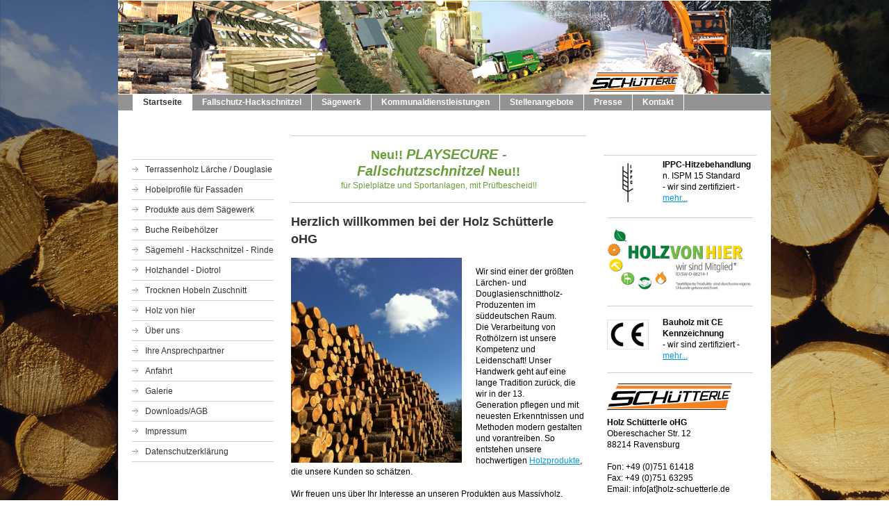

--- FILE ---
content_type: text/html; charset=UTF-8
request_url: https://www.holz-schuetterle.de/
body_size: 8427
content:
<!DOCTYPE html>
<html lang="de"  ><head prefix="og: http://ogp.me/ns# fb: http://ogp.me/ns/fb# business: http://ogp.me/ns/business#">
    <meta http-equiv="Content-Type" content="text/html; charset=utf-8"/>
    <meta name="generator" content="IONOS MyWebsite"/>
        
    <link rel="dns-prefetch" href="//cdn.website-start.de/"/>
    <link rel="dns-prefetch" href="//104.mod.mywebsite-editor.com"/>
    <link rel="dns-prefetch" href="https://104.sb.mywebsite-editor.com/"/>
    <link rel="shortcut icon" href="https://www.holz-schuetterle.de/s/misc/favicon.png?1570023790"/>
        <title>Holz-Schütterle, der Lärchen- und Bauholzspezialist</title>
    
    

<meta name="format-detection" content="telephone=no"/>
        <meta name="keywords" content="Holz Schütterle, Sägewerk, Ravensburg, Untereschach, Oberschwaben, Bodensee, Lärche, Douglasie,Lärchendiele"/>
            <meta name="description" content="Holz Schütterle oHG aus Ravensburg ist Ihr Spezialist in der Holzbearbeitung, wir stellen aus Lärchenholz Bretter und Dielen für Terrassen und Fassaden her. Bauhölzer, Rahmen Latten und Bretter nach Ihren Wunschmaßen produziert!"/>
            <meta name="robots" content="index,follow"/>
        <link href="https://www.holz-schuetterle.de/s/style/layout.css?1707384980" rel="stylesheet" type="text/css"/>
    <link href="https://www.holz-schuetterle.de/s/style/main.css?1707384980" rel="stylesheet" type="text/css"/>
    <link href="https://www.holz-schuetterle.de/s/style/font.css?1707384980" rel="stylesheet" type="text/css"/>
    <link href="//cdn.website-start.de/app/cdn/min/group/web.css?1763478093678" rel="stylesheet" type="text/css"/>
<link href="//cdn.website-start.de/app/cdn/min/moduleserver/css/de_DE/common,counter,shoppingbasket?1763478093678" rel="stylesheet" type="text/css"/>
    <link href="https://104.sb.mywebsite-editor.com/app/logstate2-css.php?site=359366234&amp;t=1769267155" rel="stylesheet" type="text/css"/>

<script type="text/javascript">
    /* <![CDATA[ */
var stagingMode = '';
    /* ]]> */
</script>
<script src="https://104.sb.mywebsite-editor.com/app/logstate-js.php?site=359366234&amp;t=1769267155"></script>
    <script type="text/javascript">
    /* <![CDATA[ */
    var systemurl = 'https://104.sb.mywebsite-editor.com/';
    var webPath = '/';
    var proxyName = '';
    var webServerName = 'www.holz-schuetterle.de';
    var sslServerUrl = 'https://www.holz-schuetterle.de';
    var nonSslServerUrl = 'http://www.holz-schuetterle.de';
    var webserverProtocol = 'http://';
    var nghScriptsUrlPrefix = '//104.mod.mywebsite-editor.com';
    var sessionNamespace = 'DIY_SB';
    var jimdoData = {
        cdnUrl:  '//cdn.website-start.de/',
        messages: {
            lightBox: {
    image : 'Bild',
    of: 'von'
}

        },
        isTrial: 0,
        pageId: 539876    };
    var script_basisID = "359366234";

    diy = window.diy || {};
    diy.web = diy.web || {};

        diy.web.jsBaseUrl = "//cdn.website-start.de/s/build/";

    diy.context = diy.context || {};
    diy.context.type = diy.context.type || 'web';
    /* ]]> */
</script>

<script type="text/javascript" src="//cdn.website-start.de/app/cdn/min/group/web.js?1763478093678" crossorigin="anonymous"></script><script type="text/javascript" src="//cdn.website-start.de/s/build/web.bundle.js?1763478093678" crossorigin="anonymous"></script><script src="//cdn.website-start.de/app/cdn/min/moduleserver/js/de_DE/common,counter,shoppingbasket?1763478093678"></script>
<script type="text/javascript" src="https://cdn.website-start.de/proxy/apps/ie7nah/resource/dependencies/"></script><script type="text/javascript">
                    if (typeof require !== 'undefined') {
                        require.config({
                            waitSeconds : 10,
                            baseUrl : 'https://cdn.website-start.de/proxy/apps/ie7nah/js/'
                        });
                    }
                </script><script type="text/javascript" src="//cdn.website-start.de/app/cdn/min/group/pfcsupport.js?1763478093678" crossorigin="anonymous"></script>    <meta property="og:type" content="business.business"/>
    <meta property="og:url" content="https://www.holz-schuetterle.de/"/>
    <meta property="og:title" content="Holz-Schütterle, der Lärchen- und Bauholzspezialist"/>
            <meta property="og:description" content="Holz Schütterle oHG aus Ravensburg ist Ihr Spezialist in der Holzbearbeitung, wir stellen aus Lärchenholz Bretter und Dielen für Terrassen und Fassaden her. Bauhölzer, Rahmen Latten und Bretter nach Ihren Wunschmaßen produziert!"/>
                <meta property="og:image" content="https://www.holz-schuetterle.de/s/misc/logo.gif?t=1768205343"/>
        <meta property="business:contact_data:country_name" content="Deutschland"/>
    <meta property="business:contact_data:street_address" content="Obereschacherstraße 12"/>
    <meta property="business:contact_data:locality" content="Ravensburg"/>
    
    <meta property="business:contact_data:email" content="info@holz-schuetterle.de"/>
    <meta property="business:contact_data:postal_code" content="88214"/>
    <meta property="business:contact_data:phone_number" content="+49 751 61418"/>
    <meta property="business:contact_data:fax_number" content="+49 751 63295"/>
    
<meta property="business:hours:day" content="MONDAY"/><meta property="business:hours:start" content="07:00"/><meta property="business:hours:end" content="12:00"/><meta property="business:hours:day" content="TUESDAY"/><meta property="business:hours:start" content="07:00"/><meta property="business:hours:end" content="12:00"/><meta property="business:hours:day" content="WEDNESDAY"/><meta property="business:hours:start" content="07:00"/><meta property="business:hours:end" content="12:00"/><meta property="business:hours:day" content="THURSDAY"/><meta property="business:hours:start" content="07:00"/><meta property="business:hours:end" content="12:00"/><meta property="business:hours:day" content="FRIDAY"/><meta property="business:hours:start" content="07:00"/><meta property="business:hours:end" content="12:00"/><meta property="business:hours:day" content="MONDAY"/><meta property="business:hours:start" content="13:00"/><meta property="business:hours:end" content="18:00"/><meta property="business:hours:day" content="TUESDAY"/><meta property="business:hours:start" content="13:00"/><meta property="business:hours:end" content="18:00"/><meta property="business:hours:day" content="WEDNESDAY"/><meta property="business:hours:start" content="13:00"/><meta property="business:hours:end" content="18:00"/><meta property="business:hours:day" content="THURSDAY"/><meta property="business:hours:start" content="13:00"/><meta property="business:hours:end" content="18:00"/><meta property="business:hours:day" content="FRIDAY"/><meta property="business:hours:start" content="13:00"/><meta property="business:hours:end" content="18:00"/><meta property="business:hours:day" content="SATURDAY"/><meta property="business:hours:start" content="08:00"/><meta property="business:hours:end" content="12:30"/></head>


<body class="body diyBgActive  startpage cc-pagemode-default diy-market-de_DE" data-pageid="539876" id="page-539876">
    
    <div class="diyw">
        <div id="container">
	<!-- start header -->
    <div id="header">
<style type="text/css" media="all">
.diyw div#emotion-header {
        max-width: 940px;
        max-height: 135px;
                background: #a0a0a0;
    }

.diyw div#emotion-header-title-bg {
    left: 0%;
    top: 20%;
    width: 100%;
    height: 20.96%;

    background-color: #FFFFFF;
    opacity: 0.50;
    filter: alpha(opacity = 50);
    display: none;}
.diyw img#emotion-header-logo {
    left: 72.28%;
    top: 77.20%;
    background: transparent;
            width: 13.62%;
        height: 20.74%;
            }

.diyw div#emotion-header strong#emotion-header-title {
    left: 20%;
    top: 20%;
    color: #ffffff;
    display: none;    font: normal normal 26px/120% 'Lucida Grande', 'Lucida Sans Unicode', sans-serif;
}

.diyw div#emotion-no-bg-container{
    max-height: 135px;
}

.diyw div#emotion-no-bg-container .emotion-no-bg-height {
    margin-top: 14.36%;
}
</style>
<div id="emotion-header" data-action="loadView" data-params="active" data-imagescount="1">
            <img src="https://www.holz-schuetterle.de/s/img/emotionheader.png?1607527977.940px.135px" id="emotion-header-img" alt=""/>
            
        <div id="ehSlideshowPlaceholder">
            <div id="ehSlideShow">
                <div class="slide-container">
                                        <div style="background-color: #a0a0a0">
                            <img src="https://www.holz-schuetterle.de/s/img/emotionheader.png?1607527977.940px.135px" alt=""/>
                        </div>
                                    </div>
            </div>
        </div>


        <script type="text/javascript">
        //<![CDATA[
                diy.module.emotionHeader.slideShow.init({ slides: [{"url":"https:\/\/www.holz-schuetterle.de\/s\/img\/emotionheader.png?1607527977.940px.135px","image_alt":"","bgColor":"#a0a0a0"}] });
        //]]>
        </script>

    
                        <a href="https://www.holz-schuetterle.de/">
        
                    <img id="emotion-header-logo" src="https://www.holz-schuetterle.de/s/misc/logo.gif?t=1768205344" alt=""/>
        
                    </a>
            
    
    
    
    <script type="text/javascript">
    //<![CDATA[
    (function ($) {
        function enableSvgTitle() {
                        var titleSvg = $('svg#emotion-header-title-svg'),
                titleHtml = $('#emotion-header-title'),
                emoWidthAbs = 940,
                emoHeightAbs = 135,
                offsetParent,
                titlePosition,
                svgBoxWidth,
                svgBoxHeight;

                        if (titleSvg.length && titleHtml.length) {
                offsetParent = titleHtml.offsetParent();
                titlePosition = titleHtml.position();
                svgBoxWidth = titleHtml.width();
                svgBoxHeight = titleHtml.height();

                                titleSvg.get(0).setAttribute('viewBox', '0 0 ' + svgBoxWidth + ' ' + svgBoxHeight);
                titleSvg.css({
                   left: Math.roundTo(100 * titlePosition.left / offsetParent.width(), 3) + '%',
                   top: Math.roundTo(100 * titlePosition.top / offsetParent.height(), 3) + '%',
                   width: Math.roundTo(100 * svgBoxWidth / emoWidthAbs, 3) + '%',
                   height: Math.roundTo(100 * svgBoxHeight / emoHeightAbs, 3) + '%'
                });

                titleHtml.css('visibility','hidden');
                titleSvg.css('visibility','visible');
            }
        }

        
            var posFunc = function($, overrideSize) {
                var elems = [], containerWidth, containerHeight;
                                    elems.push({
                        selector: '#emotion-header-title',
                        overrideSize: true,
                        horPos: 94,
                        vertPos: 7                    });
                    lastTitleWidth = $('#emotion-header-title').width();
                                                elems.push({
                    selector: '#emotion-header-title-bg',
                    horPos: 0,
                    vertPos: 7                });
                                
                containerWidth = parseInt('940');
                containerHeight = parseInt('135');

                for (var i = 0; i < elems.length; ++i) {
                    var el = elems[i],
                        $el = $(el.selector),
                        pos = {
                            left: el.horPos,
                            top: el.vertPos
                        };
                    if (!$el.length) continue;
                    var anchorPos = $el.anchorPosition();
                    anchorPos.$container = $('#emotion-header');

                    if (overrideSize === true || el.overrideSize === true) {
                        anchorPos.setContainerSize(containerWidth, containerHeight);
                    } else {
                        anchorPos.setContainerSize(null, null);
                    }

                    var pxPos = anchorPos.fromAnchorPosition(pos),
                        pcPos = anchorPos.toPercentPosition(pxPos);

                    var elPos = {};
                    if (!isNaN(parseFloat(pcPos.top)) && isFinite(pcPos.top)) {
                        elPos.top = pcPos.top + '%';
                    }
                    if (!isNaN(parseFloat(pcPos.left)) && isFinite(pcPos.left)) {
                        elPos.left = pcPos.left + '%';
                    }
                    $el.css(elPos);
                }

                // switch to svg title
                enableSvgTitle();
            };

                        var $emotionImg = jQuery('#emotion-header-img');
            if ($emotionImg.length > 0) {
                // first position the element based on stored size
                posFunc(jQuery, true);

                // trigger reposition using the real size when the element is loaded
                var ehLoadEvTriggered = false;
                $emotionImg.one('load', function(){
                    posFunc(jQuery);
                    ehLoadEvTriggered = true;
                                        diy.module.emotionHeader.slideShow.start();
                                    }).each(function() {
                                        if(this.complete || typeof this.complete === 'undefined') {
                        jQuery(this).load();
                    }
                });

                                noLoadTriggeredTimeoutId = setTimeout(function() {
                    if (!ehLoadEvTriggered) {
                        posFunc(jQuery);
                    }
                    window.clearTimeout(noLoadTriggeredTimeoutId)
                }, 5000);//after 5 seconds
            } else {
                jQuery(function(){
                    posFunc(jQuery);
                });
            }

                        if (jQuery.isBrowser && jQuery.isBrowser.ie8) {
                var longTitleRepositionCalls = 0;
                longTitleRepositionInterval = setInterval(function() {
                    if (lastTitleWidth > 0 && lastTitleWidth != jQuery('#emotion-header-title').width()) {
                        posFunc(jQuery);
                    }
                    longTitleRepositionCalls++;
                    // try this for 5 seconds
                    if (longTitleRepositionCalls === 5) {
                        window.clearInterval(longTitleRepositionInterval);
                    }
                }, 1000);//each 1 second
            }

            }(jQuery));
    //]]>
    </script>

    </div>
</div>
    <!-- end header -->
    <div id="menu">
	<div class="webnavigation"><ul id="mainNav1" class="mainNav1"><li class="navTopItemGroup_1"><a data-page-id="539876" href="https://www.holz-schuetterle.de/" class="current level_1"><span>Startseite</span></a></li><li class="navTopItemGroup_2"><a data-page-id="2041425" href="https://www.holz-schuetterle.de/fallschutz-hackschnitzel/" class="level_1"><span>Fallschutz-Hackschnitzel</span></a></li><li class="navTopItemGroup_3"><a data-page-id="539878" href="https://www.holz-schuetterle.de/sägewerk/" class="level_1"><span>Sägewerk</span></a></li><li class="navTopItemGroup_4"><a data-page-id="848766" href="https://www.holz-schuetterle.de/kommunaldienstleistungen/" class="level_1"><span>Kommunaldienstleistungen</span></a></li><li class="navTopItemGroup_5"><a data-page-id="1997782" href="https://www.holz-schuetterle.de/stellenangebote/" class="level_1"><span>Stellenangebote</span></a></li><li class="navTopItemGroup_6"><a data-page-id="2053511" href="https://www.holz-schuetterle.de/presse/" class="level_1"><span>Presse</span></a></li><li class="navTopItemGroup_7"><a data-page-id="539882" href="https://www.holz-schuetterle.de/kontakt/" class="level_1"><span>Kontakt</span></a></li></ul></div>
	<div class="clearall"></div>
    </div>
    <!-- start page -->
    <div id="page">
        <!-- start navigation 2,3 -->
        <div id="navigation"><div class="webnavigation"><ul id="mainNav2" class="mainNav2"><li class="navTopItemGroup_0"><a data-page-id="1963165" href="https://www.holz-schuetterle.de/startseite/terrassenholz-lärche-douglasie/" class="level_2"><span>Terrassenholz Lärche / Douglasie</span></a></li><li class="navTopItemGroup_0"><a data-page-id="1965200" href="https://www.holz-schuetterle.de/startseite/hobelprofile-für-fassaden/" class="level_2"><span>Hobelprofile für Fassaden</span></a></li><li class="navTopItemGroup_0"><a data-page-id="539879" href="https://www.holz-schuetterle.de/startseite/produkte-aus-dem-sägewerk/" class="level_2"><span>Produkte aus dem Sägewerk</span></a></li><li class="navTopItemGroup_0"><a data-page-id="1375681" href="https://www.holz-schuetterle.de/startseite/buche-reibehölzer/" class="level_2"><span>Buche Reibehölzer</span></a></li><li class="navTopItemGroup_0"><a data-page-id="967377" href="https://www.holz-schuetterle.de/startseite/sägemehl-hackschnitzel-rinde/" class="level_2"><span>Sägemehl - Hackschnitzel - Rinde</span></a></li><li class="navTopItemGroup_0"><a data-page-id="849266" href="https://www.holz-schuetterle.de/startseite/holzhandel-diotrol/" class="level_2"><span>Holzhandel - Diotrol</span></a></li><li class="navTopItemGroup_0"><a data-page-id="849305" href="https://www.holz-schuetterle.de/startseite/trocknen-hobeln-zuschnitt/" class="level_2"><span>Trocknen Hobeln Zuschnitt</span></a></li><li class="navTopItemGroup_0"><a data-page-id="1418289" href="https://www.holz-schuetterle.de/startseite/holz-von-hier/" class="level_2"><span>Holz von hier</span></a></li><li class="navTopItemGroup_0"><a data-page-id="882066" href="https://www.holz-schuetterle.de/startseite/über-uns/" class="level_2"><span>Über uns</span></a></li><li class="navTopItemGroup_0"><a data-page-id="539877" href="https://www.holz-schuetterle.de/startseite/ihre-ansprechpartner/" class="level_2"><span>Ihre Ansprechpartner</span></a></li><li class="navTopItemGroup_0"><a data-page-id="539883" href="https://www.holz-schuetterle.de/startseite/anfahrt/" class="level_2"><span>Anfahrt</span></a></li><li class="navTopItemGroup_0"><a data-page-id="861944" href="https://www.holz-schuetterle.de/startseite/galerie/" class="level_2"><span>Galerie</span></a></li><li class="navTopItemGroup_0"><a data-page-id="1089070" href="https://www.holz-schuetterle.de/startseite/downloads-agb/" class="level_2"><span>Downloads/AGB</span></a></li><li class="navTopItemGroup_0"><a data-page-id="539884" href="https://www.holz-schuetterle.de/startseite/impressum/" class="level_2"><span>Impressum</span></a></li><li class="navTopItemGroup_0"><a data-page-id="1998001" href="https://www.holz-schuetterle.de/startseite/datenschutzerklärung/" class="level_2"><span>Datenschutzerklärung</span></a></li></ul></div></div>
        <!-- end navigation 2,3 -->
        <!-- start content -->
        <div id="content">
        <div id="content_area">
        	<div id="content_start"></div>
        	
        
        <div id="matrix_447899" class="sortable-matrix" data-matrixId="447899"><div class="n module-type-hr diyfeLiveArea "> <div style="padding: 0px 0px">
    <div class="hr"></div>
</div>
 </div><div class="n module-type-text diyfeLiveArea "> <h2 style="text-align: center;"><span style="color:#689F38;"><span style="font-size:18px;">Neu!! <em><span style="font-size:20px;">PLAYSECURE -
Fallschutzschnitzel</span></em> Neu!!</span></span></h2>
<p style="text-align: center;"><span style="color:#689F38;">für Spielplätze und Sportanlagen, mit Prüfbescheid!!</span></p> </div><div class="n module-type-hr diyfeLiveArea "> <div style="padding: 0px 0px">
    <div class="hr"></div>
</div>
 </div><div class="n module-type-header diyfeLiveArea "> <h1><span class="diyfeDecoration">Herzlich willkommen bei der Holz Schütterle oHG </span></h1> </div><div class="n module-type-textWithImage diyfeLiveArea "> 
<div class="clearover " id="textWithImage-4398589">
<div class="align-container imgleft imgblock" style="max-width: 100%; width: 246px;">
    <a class="imagewrapper" href="https://www.holz-schuetterle.de/s/cc_images/teaserbox_5468486.jpg?t=1645778760" rel="lightbox[4398589]">
        <img src="https://www.holz-schuetterle.de/s/cc_images/cache_5468486.jpg?t=1645778760" id="image_4398589" alt="" style="width:100%"/>
    </a>


</div> 
<div class="textwrapper">
<p> </p>
<p>Wir sind einer der größten Lärchen- und Douglasienschnittholz-Produzenten im süddeutschen Raum.</p>
<p>Die Verarbeitung von Rothölzern ist unsere Kompetenz und Leidenschaft! Unser Handwerk geht auf eine lange Tradition zurück, die wir in der 13. Generation pflegen und mit neuesten
Erkenntnissen und Methoden modern gestalten und vorantreiben. So entstehen unsere hochwertigen <a href="https://www.holz-schuetterle.de/startseite/produkte-aus-dem-sägewerk/">Holzprodukte</a>, die unsere Kunden so schätzen.<br/>
<br/>
Wir freuen uns über Ihr Interesse an unseren Produkten aus Massivholz. Sehen Sie sich auf den folgenden Seiten um und erfahren Sie alles Wissenswerte rund um das Thema Hölzer für die
Aussenbereichsgestaltung. Sollten Sie weitere Fragen haben, freuen wir uns über Ihre <a href="https://www.holz-schuetterle.de/kontakt/" target="_blank">Kontaktaufnahme</a>.<br/>
<br/>
Freundliche Grüße<br/>
Holz Schütterle oHG</p>
<p> </p>
<p><strong>Seit 1684  -  Meisterhaftes Handwerk aus Oberschwaben !</strong></p>
</div>
</div> 
<script type="text/javascript">
    //<![CDATA[
    jQuery(document).ready(function($){
        var $target = $('#textWithImage-4398589');

        if ($.fn.swipebox && Modernizr.touch) {
            $target
                .find('a[rel*="lightbox"]')
                .addClass('swipebox')
                .swipebox();
        } else {
            $target.tinyLightbox({
                item: 'a[rel*="lightbox"]',
                cycle: false,
                hideNavigation: true
            });
        }
    });
    //]]>
</script>
 </div><div class="n module-type-text diyfeLiveArea "> <p>Sie möchten wissen, was unser Betrieb genau tut? Erfahren Sie alles rund um unser Angebot und sehen Sie welche <a href="https://www.holz-schuetterle.de/sägewerk/">Leistungen</a> und Produkte wir Ihnen bieten
können. Wir möchten Ihnen gerne unseren Betrieb vorstellen. Lernen Sie auf den Seiten <a href="https://www.holz-schuetterle.de/startseite/ihre-ansprechpartner/">Über uns</a> unser Team kennen und werfen Sie einen Blick in unsere <a href="https://www.holz-schuetterle.de/sägewerk/tour-durch-das-sägewerk/">Produktion</a>.</p> </div><div class="n module-type-hr diyfeLiveArea "> <div style="padding: 0px 0px">
    <div class="hr"></div>
</div>
 </div></div>
        
        
        </div></div>
        <!-- end content -->
        <!-- start sidebar -->
        <div id="sidebar"><div id="matrix_447898" class="sortable-matrix" data-matrixId="447898"><div class="n module-type-textWithImage diyfeLiveArea "> 
<div class="clearover " id="textWithImage-4537213">
<div class="align-container imgleft" style="max-width: 100%; width: 60px;">
    <a class="imagewrapper" href="https://www.holz-schuetterle.de/s/cc_images/cache_5702918.jpg?t=1366306494" rel="lightbox[4537213]">
        <img src="https://www.holz-schuetterle.de/s/cc_images/cache_5702918.jpg?t=1366306494" id="image_4537213" alt="" style="width:100%"/>
    </a>


</div> 
<div class="textwrapper">
<p><strong>IPPC-Hitzebehandlung</strong></p>
<p>n. ISPM 15 Standard﻿</p>
<p>- wir sind zertifiziert -</p>
<p><a href="https://www.holz-schuetterle.de/startseite/trocknen-hobeln-zuschnitt/">mehr...</a></p>
</div>
</div> 
<script type="text/javascript">
    //<![CDATA[
    jQuery(document).ready(function($){
        var $target = $('#textWithImage-4537213');

        if ($.fn.swipebox && Modernizr.touch) {
            $target
                .find('a[rel*="lightbox"]')
                .addClass('swipebox')
                .swipebox();
        } else {
            $target.tinyLightbox({
                item: 'a[rel*="lightbox"]',
                cycle: false,
                hideNavigation: true
            });
        }
    });
    //]]>
</script>
 </div><div class="n module-type-hr diyfeLiveArea "> <div style="padding: 0px 0px">
    <div class="hr"></div>
</div>
 </div><div class="n module-type-imageSubtitle diyfeLiveArea "> <div class="clearover imageSubtitle" id="imageSubtitle-8933009">
    <div class="align-container align-left" style="max-width: 300px">
        <a class="imagewrapper" href="https://www.holz-schuetterle.de/s/cc_images/cache_17661521.jpg?t=1386417788" rel="lightbox[8933009]">
            <img id="image_17661521" src="https://www.holz-schuetterle.de/s/cc_images/cache_17661521.jpg?t=1386417788" alt="" style="max-width: 300px; height:auto"/>
        </a>

        
    </div>

</div>

<script type="text/javascript">
//<![CDATA[
jQuery(function($) {
    var $target = $('#imageSubtitle-8933009');

    if ($.fn.swipebox && Modernizr.touch) {
        $target
            .find('a[rel*="lightbox"]')
            .addClass('swipebox')
            .swipebox();
    } else {
        $target.tinyLightbox({
            item: 'a[rel*="lightbox"]',
            cycle: false,
            hideNavigation: true
        });
    }
});
//]]>
</script>
 </div><div class="n module-type-hr diyfeLiveArea "> <div style="padding: 0px 0px">
    <div class="hr"></div>
</div>
 </div><div class="n module-type-textWithImage diyfeLiveArea "> 
<div class="clearover " id="textWithImage-4537347">
<div class="align-container imgleft" style="max-width: 100%; width: 60px;">
    <a class="imagewrapper" href="https://www.holz-schuetterle.de/s/cc_images/cache_5803100.png?t=1366459165" rel="lightbox[4537347]">
        <img src="https://www.holz-schuetterle.de/s/cc_images/cache_5803100.png?t=1366459165" id="image_4537347" alt="" style="width:100%"/>
    </a>


</div> 
<div class="textwrapper">
<p><strong>Bauholz mit CE Kennzeichnung</strong></p>
<p>- wir sind zertifiziert -</p>
<p><a href="https://www.holz-schuetterle.de/startseite/trocknen-hobeln-zuschnitt/">mehr...</a></p>
</div>
</div> 
<script type="text/javascript">
    //<![CDATA[
    jQuery(document).ready(function($){
        var $target = $('#textWithImage-4537347');

        if ($.fn.swipebox && Modernizr.touch) {
            $target
                .find('a[rel*="lightbox"]')
                .addClass('swipebox')
                .swipebox();
        } else {
            $target.tinyLightbox({
                item: 'a[rel*="lightbox"]',
                cycle: false,
                hideNavigation: true
            });
        }
    });
    //]]>
</script>
 </div><div class="n module-type-hr diyfeLiveArea "> <div style="padding: 0px 0px">
    <div class="hr"></div>
</div>
 </div><div class="n module-type-imageSubtitle diyfeLiveArea "> <div class="clearover imageSubtitle" id="imageSubtitle-5989714">
    <div class="align-container align-left" style="max-width: 180px">
        <a class="imagewrapper" href="https://www.holz-schuetterle.de/s/cc_images/cache_8572215.png?t=1369481591" rel="lightbox[5989714]">
            <img id="image_8572215" src="https://www.holz-schuetterle.de/s/cc_images/cache_8572215.png?t=1369481591" alt="" style="max-width: 180px; height:auto"/>
        </a>

        
    </div>

</div>

<script type="text/javascript">
//<![CDATA[
jQuery(function($) {
    var $target = $('#imageSubtitle-5989714');

    if ($.fn.swipebox && Modernizr.touch) {
        $target
            .find('a[rel*="lightbox"]')
            .addClass('swipebox')
            .swipebox();
    } else {
        $target.tinyLightbox({
            item: 'a[rel*="lightbox"]',
            cycle: false,
            hideNavigation: true
        });
    }
});
//]]>
</script>
 </div><div class="n module-type-text diyfeLiveArea "> <p><strong>Holz Schütterle oHG</strong><br/>
Obereschacher Str. 12<br/>
88214 Ravensburg<br/>
 </p>
<p>Fon: +49 (0)751 61418</p>
<p>Fax: +49 (0)751 63295</p>
<p>Email: info[at]holz-schuetterle.de</p>
<p> </p>
<p>Oder nutzen Sie einfach unser <a href="https://www.holz-schuetterle.de/kontakt/" target="_blank">Kontaktformular</a>.</p> </div><div class="n module-type-hr diyfeLiveArea "> <div style="padding: 0px 0px">
    <div class="hr"></div>
</div>
 </div><div class="n module-type-header diyfeLiveArea "> <h2><span class="diyfeDecoration">Unsere Bürozeiten:</span></h2> </div><div class="n module-type-text diyfeLiveArea "> <p><strong>Montag - Freitag</strong></p>
<p>7.00 - 12.00 und 13.00 - 17.00</p>
<p><strong>Samstag</strong></p>
<p>nach Vereinbarung</p>
<p> </p> </div><div class="n module-type-hr diyfeLiveArea "> <div style="padding: 0px 0px">
    <div class="hr"></div>
</div>
 </div><div class="n module-type-remoteModule-counter diyfeLiveArea ">             <div id="modul_5250883_content"><div id="NGH5250883_" class="counter apsinth-clear">
		<div class="ngh-counter ngh-counter-skin-00new_counter05b" style="height:26px"><div class="char" style="width:10px;height:26px"></div><div class="char" style="background-position:-75px 0px;width:13px;height:26px"></div><div class="char" style="background-position:-75px 0px;width:13px;height:26px"></div><div class="char" style="background-position:-88px 0px;width:13px;height:26px"></div><div class="char" style="background-position:-88px 0px;width:13px;height:26px"></div><div class="char" style="background-position:-114px 0px;width:13px;height:26px"></div><div class="char" style="background-position:-49px 0px;width:13px;height:26px"></div><div class="char" style="background-position:-221px 0px;width:12px;height:26px"></div></div>		<div class="apsinth-clear"></div>
</div>
</div><script>/* <![CDATA[ */var __NGHModuleInstanceData5250883 = __NGHModuleInstanceData5250883 || {};__NGHModuleInstanceData5250883.server = 'http://104.mod.mywebsite-editor.com';__NGHModuleInstanceData5250883.data_web = {"content":667794};var m = mm[5250883] = new Counter(5250883,8015,'counter');if (m.initView_main != null) m.initView_main();/* ]]> */</script>
         </div></div></div>
        <!-- end sidebar -->
        <div class="clearall"></div>
    </div>
    <!-- end page -->
    <!-- start footer -->
    <div id="footer"><div id="contentfooter">
    <div class="leftrow">
                    <a rel="nofollow" href="javascript:PopupFenster('https://www.holz-schuetterle.de/?print=1');"><img class="inline" height="14" width="18" src="//cdn.website-start.de/s/img/cc/printer.gif" alt=""/>Druckversion</a> <span class="footer-separator">|</span>
                <a href="https://www.holz-schuetterle.de/sitemap/">Sitemap</a>
                        <br/> © Holz Schütterle oHG
            </div>
    <script type="text/javascript">
        window.diy.ux.Captcha.locales = {
            generateNewCode: 'Neuen Code generieren',
            enterCode: 'Bitte geben Sie den Code ein'
        };
        window.diy.ux.Cap2.locales = {
            generateNewCode: 'Neuen Code generieren',
            enterCode: 'Bitte geben Sie den Code ein'
        };
    </script>
    <div class="rightrow">
                    <span class="loggedout">
                <a rel="nofollow" id="login" href="https://login.1and1-editor.com/359366234/www.holz-schuetterle.de/de?pageId=539876">
                    Login                </a>
            </span>
                <p><a class="diyw switchViewWeb" href="javascript:switchView('desktop');">Webansicht</a><a class="diyw switchViewMobile" href="javascript:switchView('mobile');">Mobile-Ansicht</a></p>
                <span class="loggedin">
            <a rel="nofollow" id="logout" href="https://104.sb.mywebsite-editor.com/app/cms/logout.php">Logout</a> <span class="footer-separator">|</span>
            <a rel="nofollow" id="edit" href="https://104.sb.mywebsite-editor.com/app/359366234/539876/">Seite bearbeiten</a>
        </span>
    </div>
</div>
            <div id="loginbox" class="hidden">
                <script type="text/javascript">
                    /* <![CDATA[ */
                    function forgotpw_popup() {
                        var url = 'https://passwort.1und1.de/xml/request/RequestStart';
                        fenster = window.open(url, "fenster1", "width=600,height=400,status=yes,scrollbars=yes,resizable=yes");
                        // IE8 doesn't return the window reference instantly or at all.
                        // It may appear the call failed and fenster is null
                        if (fenster && fenster.focus) {
                            fenster.focus();
                        }
                    }
                    /* ]]> */
                </script>
                                <img class="logo" src="//cdn.website-start.de/s/img/logo.gif" alt="IONOS" title="IONOS"/>

                <div id="loginboxOuter"></div>
            </div>
        

    <!-- end header -->
    <div class="clearall"></div>
    </div>
</div>
<div id="background"></div>
    </div>

            <div id="mobile-infobar-spacer"></div>
<table id="mobile-infobar" class="light"><tbody><tr>
            <td class="mobile-infobar-button mobile-infobar-button-phone" style="width: 33%"><a href="tel:+49 751 61418" class="mobile-infobar-link">
            <span class="mobile-infobar-icon-box">
                <svg xmlns="http://www.w3.org/2000/svg" class="mobile-infobar-icon" preserveAspectRatio="xMidYMid"><path d="M17.76 14.96c.027.048.036.09.023.126-.204.546-.31 1.133-.846 1.643s-2.728 1.71-4.503 1.165c-.33-.1-.555-.208-.743-.32-.003.016-.003.033-.007.05-2.57-.843-4.992-2.286-7.042-4.328C2.59 11.255 1.143 8.843.297 6.283c.018-.004.036-.005.054-.008-.083-.165-.163-.357-.24-.607-.54-1.767.673-3.956 1.188-4.49.177-.186.363-.32.554-.423.032-.057.084-.104.156-.13L3.643.018c.144-.054.328.023.414.17L6.52 4.405c.086.147.062.342-.056.438l-.94.765c-.01.033-.025.058-.045.074-.328.263-.944.754-1.195 1.19-.105.18-.1.4-.058.514.053.145.123.32.194.493.647 1.148 1.45 2.235 2.433 3.214 1.03 1.024 2.173 1.86 3.388 2.518.16.063.322.13.455.178.115.042.335.05.517-.055.26-.15.54-.427.78-.696.01-.047.03-.09.063-.132l1.1-1.34c.095-.118.29-.143.438-.058l4.218 2.443c.148.086.225.268.172.41l-.223.597z"/></svg>
            </span><br/>
            <span class="mobile-infobar-text">Anrufen</span>
        </a></td>
                <td class="mobile-infobar-button mobile-infobar-button-email" style="width: 33%"><a href="mailto:info@holz-schuetterle.de" class="mobile-infobar-link">
            <span class="mobile-infobar-icon-box">
                <svg xmlns="http://www.w3.org/2000/svg" class="mobile-infobar-icon" preserveAspectRatio="xMidYMid"><path d="M13.472 7.327L20 .8v12.89l-6.528-6.363zm-4.735.158L1.252 0h17.47l-7.485 7.485c-.69.69-1.81.69-2.5 0zM0 13.667V.83l6.502 6.5L0 13.668zM1.192 14l6.066-5.912 1.288 1.288c.795.794 2.083.794 2.878 0l1.293-1.293L18.79 14H1.19z"/></svg>
            </span><br/>
            <span class="mobile-infobar-text">E-Mail</span>
        </a></td>
                <td class="mobile-infobar-button mobile-infobar-button-address" style="width: 33%"><a href="https://maps.apple.com/?daddr=Obereschacherstra%C3%9Fe+12%2C+Ravensburg%2C+88214" class="mobile-infobar-link">
            <span class="mobile-infobar-icon-box">
                <svg xmlns="http://www.w3.org/2000/svg" class="mobile-infobar-icon" preserveAspectRatio="xMidYMid"><path d="M19.692 10.738l-8.954 8.954c-.412.412-1.08.412-1.492 0L.292 10.738c-.412-.412-.412-1.08 0-1.492L9.246.292c.412-.412 1.08-.412 1.492 0l8.954 8.954c.412.412.412 1.08 0 1.492zM12 6v2H8c-.552 0-1 .448-1 1v5c0 .552.448 1 1 1s1-.448 1-1v-4h3v2l3-3-3-3z"/></svg>
            </span><br/>
            <span class="mobile-infobar-text">Anfahrt</span>
        </a></td>
    </tr></tbody></table>

    
    </body>


<!-- rendered at Mon, 12 Jan 2026 09:09:04 +0100 -->
</html>


--- FILE ---
content_type: text/css
request_url: https://www.holz-schuetterle.de/s/style/layout.css?1707384980
body_size: 1285
content:

body 
{
	margin: 0;
	padding: 0;
}



.diyw #background {
	width: 100%;
	height: 870px;
	background: url(https://www.holz-schuetterle.de/s/img/bg_body_verlauf.png) repeat-x top;
	position: absolute;
	top: 0px;
	z-index: 1;
}

*html .diyw #background {
	filter: progid:DXImageTransform.Microsoft.AlphaImageLoader(src="https://www.holz-schuetterle.de/s/img/bg_body_verlauf.png", enabled='true', sizingMethod='scale');
	background: none;
}

.diyw div#menu {
	margin: 1px 0 0 0;
	border-left: 20px solid #939393;
	display: block;
	width: 920px;
	background-color: #939393;
}

.diyw #page {
	background-image: none;
	float: left;
}

.diyw #container {
	width: 940px;
	margin: 0 auto;
	background-color: #ffffff;
	position: relative;
	z-index: 2;
}

.diyw #header {
	width: 940px;
}

.diyw #content{
	float: left;
	width: 435px;
	margin: 25px 0 20px 20px;
}

    
.diyw #navigation {
	float: left;
	width: 204px;
	padding: 0 0 20px 20px;
}

.diyw #sidebar{
	float: left;
	width: 220px;
	margin: 64px 10px 0 20px;
	*margin-top: 63px;
	border-top: 1px solid #cad1d5;
}

.diyw #footer {
	width: 880px;
	clear: both;
	padding: 18px 30px;
	font-size: 11px;
	color: #333333;
}

.diyw .clearall {
	clear: both;
}

.diyw div#menu {
	padding: 0;
	border-left: 20px solid #939393;
	display: block;
	width: 920px;
	background-color: #939393;
}

.diyw ul.mainNav1 {
	padding: 0;
	margin: -1px 0 0 1px;
	display: block;
	width: 920px;
	border-left: 1px solid #ffffff;
	float: left;
}

.diyw ul.mainNav1 li {
	display: inline;
	margin: 0;
	padding: 0;
}

.diyw ul.mainNav1 li a,
.diyw ul.mainNav1 li a:visited {
	display: block;
	float: left;
	padding: 3px 14px 4px;
	text-align: center;
	text-decoration: none;
	font-weight: bold;
	color: #ffffff;
	background-color: #939393;
	border-right: 1px solid #ffffff;
	border-top: 1px solid #ffffff;
	border-bottom: 1px solid #ffffff;
	
	
	margin: 0 0 -1px 0;
}

.diyw ul.mainNav1 li a:hover, .diyw ul.mainNav1 li a.current {
	background: #ffffff;
	color: #333333;
}


.diyw ul.mainNav2 {
	border-top: 1px solid #cad1d5;
	margin: 70px 1px 20px 0px;
	width: 204px;
	padding: 0;
}

.diyw ul.mainNav3 {
	width: 204px;
	padding: 0;
	margin: 0;
}

* html .diyw ul.mainNav3 {
	width: 204px;
	padding: 0;
	margin: 0 0 2px 0;
}

*+html .diyw ul.mainNav3 {
	width: 204px;
	padding: 0;
	margin: 0 0 2px 0;
}

.diyw ul.mainNav2 li {
	margin: 0;
	list-style-type: none;
}

.diyw ul.mainNav3 li {
	margin: 0 0 0 20px;
	list-style-type: none;
}

.diyw ul.mainNav2 li a,
.diyw ul.mainNav2 li a:visited,
.diyw ul.mainNav3 li a,
.diyw ul.mainNav3 li a:visited {
	border-top: 1px solid #cad1d5;
	border-bottom: 1px solid #cad1d5;
	background: url(https://www.holz-schuetterle.de/s/img/sub_nav_bg.gif) left top no-repeat;
	color: #333333;
	text-decoration: none;
	padding: 6px 0 6px 19px;
	margin: -1px 0 0 0;
	display: block;
}

* html .diyw ul.mainNav3 li a,
* html .diyw ul.mainNav3 li a:visited {
	border-top: 1px solid #cad1d5;
	border-bottom: none;
	background: url(https://www.holz-schuetterle.de/s/img/sub_nav_bg.gif) left top no-repeat;
	color: #333333;
	text-decoration: none;
	padding: 6px 0 6px 19px;
	margin: -1px 0 2px 0;
	display: block;
}

*+html .diyw ul.mainNav3 li a,
*+html .diyw ul.mainNav3 li a:visited {
	border-top: 1px solid #cad1d5;
	border-bottom: none;
	background: url(https://www.holz-schuetterle.de/s/img/sub_nav_bg.gif) left top no-repeat;
	color: #333333;
	text-decoration: none;
	padding: 6px 0 6px 19px;
	margin: -1px 0 2px 0;
	display: block;
}

.diyw ul.mainNav2 li a:hover, .diyw ul.mainNav3 li a:hover {
	color: #010101;
	font-weight: bold;
}

.diyw ul.mainNav2 li a.current,
.diyw ul.mainNav3 li a.current {
	color: #010101;
	font-weight: bold;
}



body .diyw
{
	font: normal 11px/140% Verdana, Arial, Helvetica, sans-serif;
	color: #666666;
}
 .diyw p, .diyw table, .diyw td {
	font: normal 11px/140% Verdana, Arial, Helvetica, sans-serif;
	color: #666666;
}

.diyw h1 {
	font: bold 14px/140% Verdana, Arial, Helvetica, sans-serif;
	color: #000000;
}

.diyw h2 {
	font: bold 12px/140% Verdana, Arial, Helvetica, sans-serif;
	color: #666666;
}


.diyw a.trackbackUrl, 
.diyw a.trackbackUrl:link,
.diyw a.trackbackUrl:visited,
.diyw a.trackbackUrl:hover,
.diyw a.trackbackUrl:active {
	background: #EEEEEE none repeat scroll 0% 0%;
	border: 1px solid black;
	color: #333333;
	padding: 2px;
	text-decoration: none;
}

.diyw a:link,
.diyw a:visited {
	text-decoration: underline; 
	color: #DB2F2C;
}

.diyw a:active, 
.diyw a:hover {
	text-decoration: none; 
	color: #DB2F2C;
}

.diyw div.hr {
	border-bottom-style: dotted;
	border-bottom-width: 1px; 
	border-color: #CCCCCC;
	height: 1px;
}
 
.diyw .altcolor,
.diyw .altcolor p {
	color: #000000;
}

.diyw .altcolor h1 {
	color: #000000;
}

.diyw .altcolor h2 {
	color: #000000;
}

.diyw .altcolor a:link,
.diyw .altcolor a:visited {
	color: #000000;
}

.diyw .altcolor a:active, 
.diyw .altcolor a:hover {
	color: #000000;
}

.diyw .altcolor div.hr {
	border-color: #000000;
}


--- FILE ---
content_type: text/css
request_url: https://www.holz-schuetterle.de/s/style/main.css?1707384980
body_size: 76
content:
.body { background-color: #FFFFFF;background-image: url(https://www.holz-schuetterle.de/s/img/background.jpg?1744429209);background-repeat: no-repeat;background-position: center center;background-attachment: fixed;background-size: cover;-ms-behavior: url(/c/htc/backgroundsize.min.htc); } 